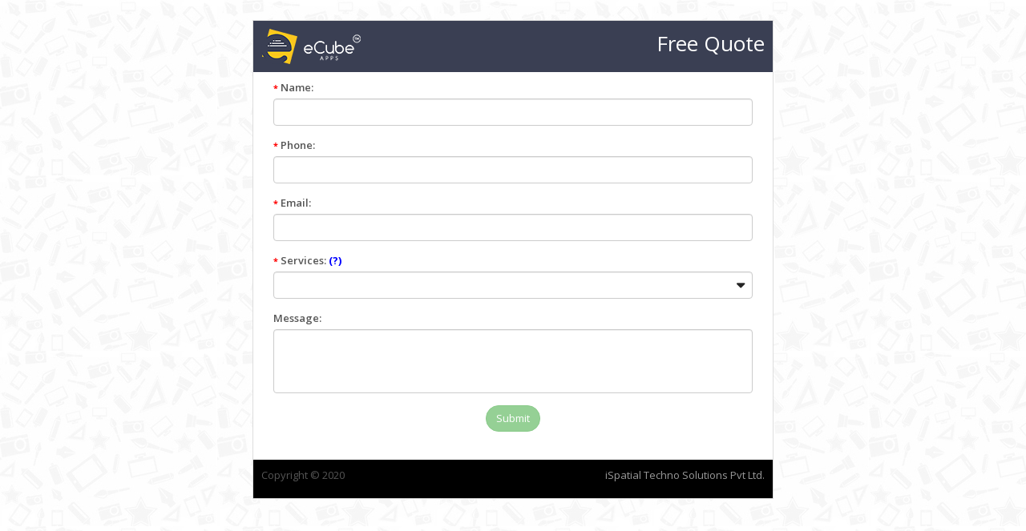

--- FILE ---
content_type: text/html; charset=utf-8
request_url: https://ecubeseo.ecubeapps.com/SwiftForms/CreatePublic/TTcAAA
body_size: 26845
content:
<!DOCTYPE html>
<html>
<head>
    <meta charset="utf-8" />
    <meta name="viewport" content="width=device-width, initial-scale=1.0">
    <meta http-equiv="Content-Type" content="text/html;charset=UTF-8">
    <meta property="og:title" content="eCube Form Builder" />
    <meta property="og:type" content="website" />
    <meta property="og:url" content="https://ecubeapps.com" />
    <meta property="og:image" content="/images/logo.png" />
    <meta property="og:description" content="Online form builder" />
    <meta name="keywords" content="online form, web forms, form builder, formonline, free form, form builder, jot form, online form builder, form creator, form maker, form generator, jetform, jotform login, free form builder, Free online form builder, online form builder, form builder online , online form creation, form creation online, online form makers, form makers online, build online forms, create online forms , best online form builder , Top online form builder, Top online form builder websites, worlds best online form builder s, worlds top online form builder s, top ten online form builders, Forms, online forms, forms online, free online forms, free forms, form builders , form share, online surveys, surveys online, free online survey, conduct surveys, Data collection, online data collection, free online data collection, start data collection, data collection websites, top 10 data collection websites, best data collection websites, web based data collection, Reports, online reports, free online reports,  report generation software's,  online report generator, reports on large data, repots builders, online report makers, opinion poll online, conduct opinion poll, conduct opinion poll, start a opinion poll, free online opinion poll websites, best opinion poll websites, top opinion poll websites, forms, form builder,Survey, Exams, Online Data, Analysis, Business Success, Opinion, Event Management, Data Collection, Field Survey, Online Forms, Reports" />
    <title>Free Quote  </title>
    <link rel="stylesheet" href="//fonts.googleapis.com/css?family=Open+Sans:400,700,600,800" />
    <link href="/ContentOptimized/bootstrap/3.0.0/bootstrap.min.css" rel="stylesheet" />
    <link href="/ContentOptimized/swiftforms_layoutstyles.css" rel="stylesheet" />
    <link href="/bundles/SwiftFormsPublicCSS?v=0cdElpF67szXI_hk9Lb2-x5lSDna3NLUgF6QDVVPzZ01" rel="stylesheet"/>

    <link href="/Scripts/SwiftForms/Custom/RichTextControl/css/editor.css" rel="stylesheet" />
    
    <style>
        .input-field label {
            position: relative !important;
        }

        .dropdown-menu .btn-danger {
            margin-left: 7px !important;
        }
        .success_model .btn-default {
            margin-right:144px !important;
        }
    </style>

    
</head>
<body class="entries forms_dashboard_page Bodyclass">
    <section id="admin" class="admin_entries">
        
  

<input id="hdloginid" name="hdloginid" type="hidden" value="0" />

<div id="divProcessing" class="loader_pre_a">
    <p class="loader_pre_b">
        <img src="/Images/pre.gif" />
    </p>
</div>
    <div ng-app="swiftApp" id="swiftcontentRoot">

        <div ng-init="model.shareid=0">
            <input ng-model="model.shareid" name="shareid" id="hdpublicshareid"
                   type='hidden' value=0 />
        </div>
        <div id="divValidation" style="display:none; margin-top:10px;">
            <pre class="alertPadding alert-danger fade in" id="spnValidationMessages"></pre>
        </div>
        <div class="container rootcontainer hide" ng-hide="showForm" id="divthanyoumessage">
            <div class="row">
                <div class="col-lg-offset-3 col-lg-7 col-md-offset-3 col-md-7 col-sm-offset-2 col-sm-10 col-xs-offset-2 col-xs-12">
                    <div class="row contentarea">
                        <div class="col-sm-push-3 col-sm-12 fr_header" style="height: 200px;position: relative;left: 102px;top: 50px;">
                            <div class="row ">
                                <div class="col-md-12" style="background-color: #2ed784">
                                    <div>
                                        <h3 class="nomargin logo">
                                            <img width="80" height="80" src="/Images/popupimages/success.png" />
                                        </h3>

                                    </div>
                                    <div class="clearfix"></div>
                                </div>
                            <div class="col-sm-12 text-center ">
                                <h4 id="divCustomMessage"> Thank you for filling the form.</h4>
                            </div>
                        </div>
                        </div>
                    </div>
                </div>
            </div>
        </div>
        <div class="container rootcontainer hide" ng-hide="showForm" id="diventrieslimitmessage">
            <div class="col-sm-12">
                <div class="col-sm-3">
                </div>
                <div class="col-sm-6 fr_header">
                    <div class="row">
                            <div class="col-md-12" style="background-color: #f5ca62">
                                <div>
                                    <h3 class="nomargin logo">
                                        <img width="121" height="46" src="/Images/ecubelogo.png" />
                                    </h3>
                                </div>
                                <div class="clearfix"></div>
                            </div>
                        <div class="col-sm-12 text-center">
                            <h4>Entries limit is exceeded! Please contact your administrator.</h4>
                            <h4>"Sorry! User can't post a new entry"</h4>
                        </div>
                    </div>
                </div>
            </div>
        </div>
        <div class="container rootcontainer hide" ng-hide="showForm" id="diventriesspacemessage">
            <div class="col-sm-12">
                <div class="col-sm-3">
                </div>
                <div class="col-sm-6 fr_header">
                    <div class="row">
                            <div class="col-md-12" style="background-color: #f5ca62">
                                <div>
                                    <h3 class="nomargin logo">
                                        <img width="121" height="46" src="/Images/ecubelogo.png" />
                                    </h3>
                                </div>
                                <div class="clearfix"></div>
                            </div>
                        <div class="col-sm-12 text-center">
                            <h4>Space limit is exceeded! Please contact your administrator.</h4>
                            <h4>"Sorry! User can't post a new entry"</h4>
                        </div>
                    </div>
                </div>
            </div>
        </div>
        <div class="container rootcontainer hide" ng-hide="showForm" id="diventriesexpiremessage">
            <div class="col-sm-12">
                <div class="col-sm-3">
                </div>
                <div class="col-sm-6 fr_header">
                    <div class="row">
                            <div class="col-md-12" style="background-color: #f5ca62">
                                <div>
                                    <h3 class="nomargin logo">
                                        <img width="121" height="46" src="/Images/ecubelogo.png" />
                                    </h3>
                                </div>
                                <div class="clearfix"></div>
                            </div>
                        <div class="col-sm-12 text-center">
                            <h4>Plan is expired! Please contact your administrator.</h4>
                            <h4>"Sorry! User can't post a new entry"</h4>
                        </div>
                    </div>
                </div>
            </div>
        </div>

        <div id="swiftformsControlsRoot">
<input type="hidden" name="_ecubetemplateversion" id="_ecubetemplateversion" value="1.3">
<link href='' rel='stylesheet' type='text/css' title='mystyle'/>

<div class="ecubeFormLayout">


 <div class="ecubeForm">
  <div class="languagesection">
        <div class="col-xs-12 col-sm-6 col-md-6 col-sm-offset-6 col-md-offset-6 nopadding"  style="margin-bottom:15px;">
				    <h6><LANGUAGE_LINKS_PUBLIC> </h6>
        </div>
    </div>
	<div class="clearfix"></div>
    <div class="formSection">
	  <div class="formheaderSection">
            <div class="headerGroup">
                <div class="formlogoSection">
					<img src="/Images/ecubelogo.png" id="imgFormHeaderLogo" class="logoimage" style="height:40px;object-contain:fit;" />
					
                </div>
                <div class="formtitleSection">
                    <span class="formtitle">
                       Free Quote
                    </span>
                    <div class="formSubtitle">
                       
                    </div>
                </div>

                <div class="clearfix"></div>
            </div>			
        </div>
		<div class="formbodySection form formbody">
		    <div class="frm14157 FormLevelTopLabel">
			<div class="clearfix"></div>
			<form name="eCubeForm" id="createForm" novalidate="novalidate" ng-controller="SwiftDataController" ng-submit="save(eCubeForm) "ng-init="init()">
		              <div class='row' >                       
                                    <div class="column col-sm-12">                                      
                                            
                                        <div class="col-sm-12 "  ng-hide="hideF1">                                            
                                                
                                                
                                                <div class="form-group "   id="ctrlgroupF1">
                                                  <label class="control-label eclabel" for="ctrlF1" id="lblctrlF1" >
                                        <span class="errorMessage hide">*</span>
                                         Name:
                                        
                                    </label> 
                                                  <div class="controlblock">                              
                                                <input  ng-model="model.F1" name="F1" id="F1"
                                                type='text'  maxlength="50"  ng-required="true"   ng-change="fieldOnChange('F1')" class="form-control ectextbox wizardValidation" /> 
                                                    <span>                                                   
                                                       <span class="errorMessage hide" ng-show="(eCubeForm.F1.$dirty || invalidSubmitAttempt) && eCubeForm.F1.$error.required">this field is required.Please Enter Value</span>                                                                    
                                                                 
                                                    </span> 
                                                  </div>                                        
                                                </div>
                                                                                            
                                       </div>
                                            
                                      <div class="clearfix"></div>                                  
                                    </div> </div>
                                     <div class='row' >                       
                                    <div class="column col-sm-12">                                      
                                            
                                        <div class="col-sm-12 "  ng-hide="hideF2">                                            
                                                
                                                
                                                <div class="form-group "    id="ctrlgroupF2">
                                                 <label class="control-label eclabel" for="ctrlF2" id="lblctrlF2" >
                                        <span class="errorMessage hide">*</span>
                                         Phone:
                                        
                                    </label>  
                                                <div class="controlblock">                                               
                                                    <input   ng-model="model.F2" name="F2" id="F2"
                                                   type='text'  ng-maxlength="20" maxlength="20" ng-required="true" ng-pattern="PHONE_REGEXP"  ng-change="fieldOnChange('F2')" class="form-control ectextbox wizardValidation" />                                               
                                               </div>
                                                <span>
                                                  <span class="errorMessage hide" ng-show="(eCubeForm.F2.$dirty || invalidSubmitAttempt) && eCubeForm.F2.$error.required">this field is required.Please Enter Value</span>                                                                    
                                                                <span class="errorMessage hide" ng-show="eCubeForm.F2.$error.pattern">Invalid phone number.</span>
                                            <span class="errorMessage hide" ng-show="eCubeForm.F2.$error.maxlength">The value must be less than or equal to 20</span>
                                            
                                                </span>
                                             </div>
                                                                                            
                                       </div>
                                            
                                      <div class="clearfix"></div>                                  
                                    </div> </div>
                                     <div class='row' >                       
                                    <div class="column col-sm-12">                                      
                                            
                                        <div class="col-sm-12 "  ng-hide="hideF3">                                            
                                                
                                                
                                                <div class="form-group "    id="ctrlgroupF3">
                                                 <label class="control-label eclabel" for="ctrlF3" id="lblctrlF3" >
                                        <span class="errorMessage hide">*</span>
                                         Email:
                                        
                                    </label> 
                                               <div class="controlblock">                                                
                                                    <input   ng-model="model.F3" name="F3" id="F3"
                                                    type='email'  ng-maxlength="255" ng-required="true" ng-pattern="EMAIL_REGEXP"  ng-change="fieldOnChange('F3')" class="form-control ectextbox wizardValidation"/> 
                                                   <span>
                                                    <span class="errorMessage hide" ng-show="(eCubeForm.F3.$dirty || invalidSubmitAttempt) && eCubeForm.F3.$error.required">
                                                                                                 this field is required.Please Enter Value</span>                                                                    
                                                                <span class="errorMessage hide" ng-show="eCubeForm.F3.$error.pattern">Please Enter the Valid Email Address</span>                                                                    
                                                                
                                                   </span>                                              
                                                </div>
                                              </div>
                                                                                            
                                       </div>
                                            
                                      <div class="clearfix"></div>                                  
                                    </div> </div>
                                     <div class='row' >                       
                                    <div class="column col-sm-12">                                      
                                            
                                        <div class="col-sm-12 "  ng-hide="hideF4">                                            
                                                
                                                <div class="form-group"  id="ctrlgroupF4">
                                            <label class="control-label eclabel" for="ctrlF4" id="lblctrlF4" >
                                        <span class="errorMessage hide">*</span>
                                         Services:
                                        <strong class="qtip2" title='Please select a value'> (?) </strong>
                                    </label>
                                            <div class="controlblock">
                                            <span class="select">
                                                <select  name="F4" id="F4" ng-model="model.F4.objectid" class="form-control ecdropdown wizardValidation"  ng-required="true"  ng-change="fieldOnChange('F4')" >
                                                 <option value='' optionText=''></option>
<option value='1' ng-value='1' optionText='Web Design'>Web Design</option><option value='2' ng-value='2' optionText='SEO'>SEO</option><option value='3' ng-value='3' optionText='Digital Marketing'>Digital Marketing</option>   
                                                </select>
                                            </span>
                                              <span>
                                                 <span class="errorMessage hide" ng-show="(eCubeForm.F4.$dirty || invalidSubmitAttempt) && eCubeForm.F4.$error.required">this field is required.Please Enter Value</span>                                                                    
                                                                
                                              </span>    
                                            </div>
                                           </div>                                            
                                       </div>
                                            
                                      <div class="clearfix"></div>                                  
                                    </div> </div>
                                     <div class='row' >                       
                                    <div class="column col-sm-12">                                      
                                            
                                        <div class="col-sm-12 "  ng-hide="hideF5">                                            
                                                
                                                <div class="form-group "  id="ctrlgroupF5">  
                                                 <label class="control-label eclabel" for="ctrlF5" id="lblctrlF5" >
                                        
                                         Message:
                                        
                                    </label>  
                                                 <div class="controlblock">                                            
                                                     <textarea class="materialize-textarea form-control ectextArea wizardValidation" ng-model="model.F5" name="F5" id="F5"
                                                       type='text' maxlength="250"   ng-change="fieldOnChange('F5')" ></textarea>
                                                 </div>
                                                 <span>
                                                      <span class="errorMessage hide" ng-show="(eCubeForm.F5.$dirty || invalidSubmitAttempt) && eCubeForm.F5.$error.required">this field is required.Please Enter Value</span>                                                                    
                                                                
                                                 </span>
                                              </div>                                            
                                       </div>
                                            
                                      <div class="clearfix"></div>                                  
                                    </div> </div>
                                <div class="col-sm-12 field  text-center">
<div class="form-group pdfbuttons ecbuttonclass">
<button type="submit" class="btn btn-success entries_view_btn btn-sm ecbutton ecsubmit" ng-disabled="eCubeForm.$pristine">Submit</button>
</div>
</div>

		         <div ng-init="model.formid='14157'">
                                    <input ng-model="model.formid" name="formid"
                                           type='hidden' value="14157" />
                 </div>

                                  							
                
				<div ng-init='formlevelSettings={"showCaptcha":false,"fieldrules":null,"formrules":[],"pagerules":[],"formActiveSchedule":{"StartDate":null,"EndDate":null,"ScheduleEnabled":false,"timeDifference":null,"timeZoneId":null},"confirmationEmail":{"IsConfirmationEmail":false,"sendTo":"","replyTo":"","message":"Form entry submitted successfully.","companyName":"","IsIncludeEntityData":false,"BCC":"","CC":""},"logoSettings":{"logo":null,"width":100,"height":100,"logorequired":true,"logoName":"ecubeform.png"},"LabelPlacement":1,"confirmationOption":1,"confirmationValue":"Thank you for filling this form.","IsOneEntryforIP":false,"warningMsg":"This form is currently unavailable!","NoOfSubmissions":0,"enableEntryLimit":false,"submissionType":1,"RuleEnable":true,"NotifyOwner":false}'>
                              <input ng-model="formlevelSettings" name="formlevelSettings"
                                           type='hidden' value='{"showCaptcha":false,"fieldrules":null,"formrules":[],"pagerules":[],"formActiveSchedule":{"StartDate":null,"EndDate":null,"ScheduleEnabled":false,"timeDifference":null,"timeZoneId":null},"confirmationEmail":{"IsConfirmationEmail":false,"sendTo":"","replyTo":"","message":"Form entry submitted successfully.","companyName":"","IsIncludeEntityData":false,"BCC":"","CC":""},"logoSettings":{"logo":null,"width":100,"height":100,"logorequired":true,"logoName":"ecubeform.png"},"LabelPlacement":1,"confirmationOption":1,"confirmationValue":"Thank you for filling this form.","IsOneEntryforIP":false,"warningMsg":"This form is currently unavailable!","NoOfSubmissions":0,"enableEntryLimit":false,"submissionType":1,"RuleEnable":true,"NotifyOwner":false}' />
                                  							
                </div>


				<div ng-init='paymentSettings=null'>
                              <input ng-model="paymentSettings" name="paymentSettings"
                                           type='hidden' value='null' />
                                  							
                </div>


			</form>
			</div>
			<div class="clearfix"></div>
			</div>
			 <div class="formFooterSection">
		   <div class="footerGroup" style="padding:10px;">
		   <p>Copyright &copy 2020  <a href="http://ispatialtec.com/" class="footerLink">iSpatial Techno Solutions Pvt Ltd.</a></p>
		   </div>		   
          </div>
          </div>
		 
		   <div class="clearfix"></div>
    </div>
    <div class="clearfix"></div>
</div>
        </div>


    </div>





    </section>
    <script type="text/javascript" src="https://maps.googleapis.com/maps/api/js?key=AIzaSyDBOwmYrSMagIWvzYVylQBF45mv4_JcVFg"></script>
    <script src="/web/static/js/jquery.min.js"></script>
    <script src="/Scripts/angular.min.js"></script>
    <script src="/Scripts/bootstrap.min.js"></script>

    <script src="/bundles/SwiftFormsPublicJS?v=HqJW-qh9HxKyytsKQolBKfWl77deN2Gknkwlit8oieQ1"></script>

    <script src="/bundles/wysiwyg?v=AQnII86_FxnAVN_aZEPKRxz4SbYCjnD9BnQA5G297po1"></script>
  

    
    <script src="/bundles/SwiftForms_Createjs?v=hVQkpO9NB1wMOS4H95uXrSccL7lj4UcG1JVvbYi0fjw1"></script>

   
<script language="javascript" src="/SwiftForms/formCustomScript/14157?3"></script>
    <script>

        $(document).ready(function () {
            $("#divProcessing").show();
            sendPostMessage();
        });

        function ChnageLanguagePublic(selectLanguage) {
           
            var idx = selectLanguage.selectedIndex;
            var Formid = selectLanguage.options[idx].value;
            var Language = selectLanguage.options[idx].text;
            window.location.href = window.location = "/SwiftForms/CreatePublic?id=" + Formid + "&language=" + Language;
        }
        window.onresize = function () {
            sendPostMessage();
        };
        var height;
        function sendPostMessage() {

            if (height !== document.getElementById('swiftcontentRoot').offsetHeight) {
                height = document.getElementById('swiftcontentRoot').offsetHeight;
                window.parent.postMessage({
                    frameHeight: height
                }, '*');
            }
        }

    </script>

    


    
    
	<style>
    #swiftcontentRoot .contentarea{
    margin-bottom:65px;
    }
    </style>
 
</body>
</html>


--- FILE ---
content_type: text/html; charset=utf-8
request_url: https://ecubeapps.com/Account/Login?ReturnUrl=%2FFormsAdmin%2FgetEcubeField
body_size: 23127
content:

  

<!DOCTYPE html>
<html lang="en">
<head>
    <meta charset="utf-8">
    <meta http-equiv="X-UA-Compatible" content="IE=edge">
    <meta name="viewport" content="width=device-width, initial-scale=1">
    <title>Login Page - eCube Apps</title>
    <link rel="shortcut icon" type="image/png" href="/web/images/favicon.png" />
    <link rel="shortcut icon" type="image/png" href="/web/images/favicon.ico" />
    
    <link href="/web/css/bootstrap.min.css" rel="stylesheet" />
    <link href="/web/style.css?3" rel="stylesheet" />
    <link href="/web/css/all.min.css" rel="stylesheet" />
    <link href="/web/css/jquery-ui-1.12.1.css" rel="stylesheet" />
    <link href="/web/css/animate.min.css" rel="stylesheet">
    <link rel="stylesheet" href="/web/static/font-awesome/css/font-awesome.css">
    <link href="https://fonts.googleapis.com/css?family=Open+Sans:300,300i,400,400i,600,600i,700,700i,800,800i" rel="stylesheet">
    <style>
        html {
            background: #FFF;
        }

        ul {
            list-style-type: none;
        }
    </style>

    <!--google analytics code Start-->
    <script src="/Scripts/GoogleAnalyticsScript.js"></script>
   
    <!--google analytics code End-->
    <link href="/ContentV4/RegisterLogin/Style.css?3" rel="stylesheet" />

    <script src="/Scripts/SwiftForms/Custom/Message.js?3"></script>
    <style type="text/css">
        .disabled_signup {
            display: none;
        }

        [ng\:cloak], [ng-cloak], [data-ng-cloak], [x-ng-cloak], .ng-cloak, .x-ng-cloak {
            display: none !important;
        }

        .modal-dialog.login-terms-popup {
            width: 1170px;
            height: calc(100% - 10%);
        }

        .login-terms-popup .dashboard_popup {
            border-radius: 0 !important;
            height: calc(100vh - 55px);
            width: 950px;
            margin: 0 auto;
        }

        .login-terms-popup.modal-dialog {
            max-width: inherit;
        }

        .login-terms-popup .dashboard_popup {
            border-radius: 0 !important;
        }

            .login-terms-popup .dashboard_popup > .modal-body {
                padding: 0;
            }

        #iframeLogin {
            height: calc(100%) !important;
            padding-bottom: 100px;
        }
        .pvcyPlcyftrBtns {
            padding: 15px 0;
            border-top: 5px solid #393d4d;
            position: absolute;
            bottom: 0;
            width: 100%;
        }

            .pvcyPlcyftrBtns .message {
                color: red;
                font-weight: bold;
                position: absolute;
                bottom: 100%;
                left: 0px;
                right: 0px;
                padding: 2px;
                background: rgb(255, 255, 255);
                margin-bottom: 5px;
            }

            .pvcyPlcyftrBtns > button {
                width: calc(50% - 16%);
                float: left;
                margin: 0 8%;
                padding: 10px;
                font-size: 20px;
                background: transparent;
                color: #000;
                text-transform: uppercase;
                border-radius: 0;
            }
        @media screen and (max-width: 900px) {
            .modal-dialog.login-terms-popup {
                width: 100%;
            }
        }

        .loader_pre_a {
            margin: 0px;
            padding: 0px;
            position: fixed;
            right: 0px;
            top: 0px;
            width: 100%;
            height: 100%;
            background-color: rgb(0, 0, 0);
            z-index: 30001;
            opacity: 0.9;
        }

        .loader_pre_b {
            position: absolute;
            color: White;
            top: 40%;
            left: 40%;
        }

        @media screen and (max-width: 1024px) {
            li.price {
                display: none;
            }
        }


        @media screen and (min-width:768px) {
            .navbar-light .navbar-nav .nav-link {
                color: #FFF;
            }
        }

        .navbar-light .navbar-nav li.active > a,
        .navbar-light .navbar-nav li:hover > a {
            color: #f9be03 !important;
        }

        header nav ul li.activeLine > span,
        header nav ul li.activeLine > span:before {
            background: #FFF !important;
        }

        .sign-in-up-sec {
            margin-top: 30px;
        }

        .hide {
            display: none;
        }

        .login_signup label {
            margin: 0 auto;
        }

        .form.sign-up > p:nth-child(1) {
            margin-bottom: 10px;
        }

        .ng-pristine .social_icons {
            margin: 0;
        }

        .fa-facebook:before {
            font-family: 'FontAwesome';
        }

        .navbar-nav #aboutDropdown:focus {
            background: none !important;
        }

        .checkbox a {
            color: #337ab7 !important;
        }

        body#sign-up {
            position: relative;
            background: #DDD;
            background-image: url(./../web/images/bannerPattern.png);
            background-position: 0px 0px;
            background-repeat: repeat-x;
            animation: animatedBackground 40s linear infinite;
            -ms-animation: animatedBackground 40s linear infinite;
            -moz-animation: animatedBackground 40s linear infinite;
            -webkit-animation: animatedBackground 40s linear infinite;
        }

            body#sign-up::before {
                content: '';
                position: absolute;
                top: 0;
                left: 0;
                width: 100%;
                height: 100vh;
                opacity: .7;
                background: url('../../web/images/login_banner.jpg');
                background-attachment: fixed;
                background-position: 100%;
            }

        .login_signup {
            border: 1px solid #CCC;
            box-shadow: 0 0 20px rgba(0,0,0,.2);
        }

        nav {
            position: relative;
        }

            nav:before {
                width: 300px;
                height: 300px;
                content: '';
                display: inline-block;
                background: #3a3f53;
                border-radius: 50%;
                z-index: 0;
                position: absolute;
                left: -50px;
                top: -200px;
            }

        .navbar-light .navbar-nav .nav-link {
            color: #333;
        }

        @media screen and (max-width:767px) {
            .navbar-light .navbar-nav .nav-link {
                color: #333;
            }
        }
    </style>


</head>

<body id="sign-up" ng-app="RegisterLoginApp" ng-cloak>
    <div class="banner-2"></div>
    <div id="divProcessing" class="loader_pre_a">
        <p class="loader_pre_b">
            <img src="/Images/pre.gif" />
        </p>
    </div>
    <header class="new_header">

        <nav class="navbar navbar-expand-lg navbar-light bg-light- pr-0">
            <a class="navbar-brand" href="/"><img class="whiteLogo" alt="ecube apps" src="/web/images/logo.png"><img alt="ecube apps" class="blackLogo" src="/web/images/logo-b.png"></a>
            <button class="navbar-toggler collapsed" type="button" data-toggle="collapse" data-target="#navbarNavDropdown" aria-controls="navbarNavDropdown" aria-expanded="false" aria-label="Toggle navigation"> <span class="navbar-toggler-icon"></span> </button>
            <div class="collapse navbar-collapse" id="navbarNavDropdown">
                <ul class="navbar-nav ml-auto">
                    <li class="nav-item"> <a class="nav-link" href="../">Home <span class="sr-only">(current)</span></a> </li>
                    <li class="nav-item"><a class="nav-link" href="../web/aboutus.html">About</a> </li>
                    <li class="nav-item three"><a class="nav-link" href="../web/features.html">Features</a> </li>
                    <li class="nav-item"> <a class="nav-link" href="/Templates/Category">Templates</a> </li>
                    <li class="nav-item"> <a class="nav-link" href="/Themes/LoadCategorywiseThemeslist">Themes</a> </li>
                    <li class="nav-item"> <a class="nav-link" href="../web/pricing.html">Pricing</a> </li>
                    <li class="nav-item"> <a class="nav-link" href="http://blog.ecubeapps.com">Blog</a> </li>
                    <li id="Login" class="nav-item"> <a class="nav-link" href="/Account/login">Login <i class="fas fa-sign-in-alt"></i></a> </li>
                    <li id="Register" class="nav-item"> <a class="nav-link" href="/Account/Register">Register <i class="fas fa-user-plus"></i></a> </li>
                    <li class="activeLine"><span class="activeLineSub"></span></li>
                </ul>
            </div>
        </nav>
    </header>
    <section id="login" class="sign-in-up-sec" ng-controller="RegisterLoginController">

        <div class="cont login_signup">
            <div class="row">
                <span style="color:red;margin-top:15px; padding-left:50px;" class="col-sm-8 col-xs-12 text-center pagetopmar" id="validationmessage"></span>
                <div class="form sign-in active">
                    <ng-form name="LoginForm" novalidate="true" class="Login_Form">
                        <h1 class="login-heading">Login Page</h1>
                        <label>
                            <span>Email</span>
                            <input type="email" name="UserName" id="txtuserid" required ng-model="LoginData.UserName" />
                            <span class="errorMessage" ng-show="(LoginForm.UserName.$dirty || invalidSubmitAttempts) && LoginForm.UserName.$error.required">This field is required</span>
                            <span class="errorMessage" ng-show="LoginForm.UserName.$error.email">Please enter a valid email address.</span>
                        </label>
                        <label>
                            <span>Password</span>
                            <input type="password" name="password" id="txtpassword" required ng-model="LoginData.Password" ng-minlength="6" />
                            <span class="errorMessage" ng-show="(LoginForm.password.$dirty || invalidSubmitAttempts) && LoginForm.password.$error.required">This field is required</span>
                            <span class="errorMessage" ng-show="(LoginForm.password.$dirty || invalidSubmitAttempts) && LoginForm.password.$error.minlength">This field requires minimum 6 characters</span>
                        </label>

                        <div id="domainnames" class="form-group">
                        </div>
                    </ng-form>
                    <button id="loginbtn" type="submit" class="submit loginbtn" ng-click="ValidateUser(LoginForm)"  ng-disabled="isDisable">Sign In</button>
                    <div class="checkbox_align">
                        <div class="checkbox">
                            <input type="checkbox" id="rememberme" name="RememberMe" ng-model="LoginData.RememberMe" /><span for="rememberme">Remember Me?</span>
                        </div>
                    </div>
                    <p class="forgot-pass">
                        <a href="/Account/ForgetPassword">Forgot password?</a> &nbsp;&nbsp;
                        <a href="/Account/ResendConfirmationLink">Resend confirmation link?</a>
                    </p>

                    <p class="login-with" style="margin-bottom: 5px;">Sign Up with</p>
                    <form action="/Account/ExternalLogin?ReturnUrl=%2FFormsAdmin%2FgetEcubeField" method="post">        <ul class="social_icons">
                    <li><button type="submit" class="btn btn-default" id="Microsoft" name="provider" value="Microsoft" title="Log in using your Microsoft account"><i class="fa fa-windows" aria-hidden="true"></i> Microsoft</button></li>
                    <li><button type="submit" class="btn btn-default" id="Google" name="provider" value="Google" title="Log in using your Google account"><i class="fa fa-google" aria-hidden="true"></i> Google</button></li>
                    <li><button type="submit" class="btn btn-default" id="Facebook" name="provider" value="Facebook" title="Log in using your Facebook account"><i class="fa fa-facebook" aria-hidden="true"></i> Facebook</button></li>
        </ul>
</form>

                    <div class="img__btn- signup-btns-mobile">
                        <a href="/Account/register">Sign Up</a>
                    </div>
                </div>
                <div id="doaminnamesarea" class="row col-sm-9">
                    <div class=""></div>
                    <div id="Styleclass" class=" " style="margin: 0 auto;">

                        <div class=" nopadding text-center">
                            <span id="selectdomain" class="text-success admin_text text-center"></span>
                            <div id="appenddomainnames" class="button-wrapper append-butmarleft">

                                <button class="submit" ng-click="Login()">Sign In</button>

                            </div>
                        </div>
                    </div>
                </div>
                <div class="sub-cont">
                    <div class="img">
                        <div class="img__text m--up">
                            <h2>New to eCubeApps?</h2>
                            <p>Click below Sign up button!</p>
                        </div>
                        <div class="img__text m--in">
                            <h2>One of us?</h2>
                            <p>If you already own an account in eCubeApps, just sign in.</p>
                        </div>
                        <div class="img__btn" id="imgsingup">
                            <span class="m--up">Sign Up</span>
                            <span class="m--in">Sign In</span>
                        </div>
                    </div>

                    <div class="form sign-up Register_Form">
                        <p style="text-align:center">
                            <label style="color:red">
                                {{errormessage}}
                            </label>
                        </p>
                        <ng-form name="RegisterForm" novalidate="true">
                            <h1>Register here</h1>

                            <label>
                                <span>Email</span>
                                <input type="email" name="UserName" id="UserName" ng-model="RegisterData.UserName" required class="emailid" ng-maxlength="100" />
                                <span class="errorMessage" ng-show="(RegisterForm.UserName.$dirty || invalidSubmitAttempt) && RegisterForm.UserName.$error.required">This field is required</span>
                                <span class="errorMessage" ng-show="RegisterForm.UserName.$error.email">Please enter a valid email address.</span>
                                <span class="errorMessage" ng-show="(RegisterForm.UserName.$dirty || invalidSubmitAttempt) && RegisterForm.UserName.$error.maxlength">This field allows maximum 100 characters</span>
                            </label>
                            <label>
                                <span>Password</span>
                                <input type="password" name="Password" id="Password" ng-model="RegisterData.Password" required ng-maxlength="50" ng-minlength="6" />
                                <span class="errorMessage" ng-show="(RegisterForm.Password.$dirty || invalidSubmitAttempt) && RegisterForm.Password.$error.required">This field is required</span>
                                <span class="errorMessage" ng-show="(RegisterForm.Password.$dirty || invalidSubmitAttempt) && RegisterForm.Password.$error.minlength">This field requires minimum 6 characters</span>
                            </label>
                            <label>
                                <span>Confirm Password</span>
                                <input type="password" name="ConfirmPassword" id="ConfirmPassword" ng-model="RegisterData.ConfirmPassword" required ng-maxlength="50" ng-minlength="6" ng-match="RegisterData.Password" />
                                <span class="errorMessage" ng-show="(RegisterForm.ConfirmPassword.$dirty || invalidSubmitAttempt) && RegisterForm.ConfirmPassword.$error.required">This field is required</span>
                                <span class="errorMessage" ng-show="(RegisterForm.ConfirmPassword.$dirty || invalidSubmitAttempt) && RegisterForm.ConfirmPassword.$error.minlength">This field requires minimum 6 characters</span>
                                <span class="errorMessage" ng-show="RegisterData.ConfirmPassword != RegisterData.Password">Password and Confirm password must match!</span>
                            </label>
                            <label>
                                <span>Name</span>
                                <input type="text" name="FirstName" id="FirstName" ng-model="RegisterData.FirstName" required maxlength="25" />
                                <span class="errorMessage" ng-show="(RegisterForm.FirstName.$dirty || invalidSubmitAttempt) && RegisterForm.FirstName.$error.required">This field is required</span>
                            </label>
                            <label>
                                <span>Unique Account name</span>
                                <input type="text" name="AccountName" id="AccountName" ng-model="RegisterData.AccountName" required maxlength="25" class="accountName" />
                                <span class="errorMessage" ng-show="(RegisterForm.AccountName.$dirty || invalidSubmitAttempt) && RegisterForm.AccountName.$error.required">This field is required</span>
                                <input type="hidden" id="hidAccountNameCheck" value="false" />
                                <span id="accountnamemessage"></span>
                            </label>
                            <div class="account">
                                <p class="text text-danger hide" id="errmsgAccountName" style="text-align:center;">Sorry! Your account name is not available.</p>
                                <p style="text-align: center;padding: 5px;margin: 0;">
                                    <span class="label label-success">Url</span><span id="clientUrl" class="text text-info" style="padding-left:5px;">http://Username.ecubeapps.com</span>
                                </p>
                            </div>
                            <div class="checkbox_align">
                                <div class="checkbox " style="margin: 0;">
                                    <span class="cur">Do you agree with our</span>
                                    <a style="cursor:pointer;" onclick="window.open('/web/termsofuse.html', '_blank','location=yes,height=570,width=520,scrollbars=yes,status=yes');">terms & conditions.</a><br />
                                    <span class="errorMessage" style="padding-right:20px" ng-show="(RegisterForm.AcceptTermsOfUse.$dirty || invalidSubmitAttempt) && RegisterForm.AcceptTermsOfUse.$error.required">Please agree to Terms and Conditions</span>
                                    <input type="checkbox" name="AcceptTermsOfUse" id="AcceptTermsOfUse" ng-model="RegisterData.AcceptTermsOfUse" required />
                                    <span>
                                        I Agree
                                    </span>
                                </div>
                            </div>
                        </ng-form>
                        <button type="submit" class="submit" id="btnregister" ng-click="Register(RegisterForm)">Sign Up</button>
                        <p class="login-with" style="margin-bottom: 5px;">Sign Up with</p>
                        <form action="/Account/ExternalLogin?ReturnUrl=%2FFormsAdmin%2FgetEcubeField" method="post">        <ul class="social_icons">
                    <li><button type="submit" class="btn btn-default" id="Microsoft" name="provider" value="Microsoft" title="Log in using your Microsoft account"><i class="fa fa-windows" aria-hidden="true"></i> Microsoft</button></li>
                    <li><button type="submit" class="btn btn-default" id="Google" name="provider" value="Google" title="Log in using your Google account"><i class="fa fa-google" aria-hidden="true"></i> Google</button></li>
                    <li><button type="submit" class="btn btn-default" id="Facebook" name="provider" value="Facebook" title="Log in using your Facebook account"><i class="fa fa-facebook" aria-hidden="true"></i> Facebook</button></li>
        </ul>
</form>

                        <div class="img__btn- signup-btns-mobile">

                            <a href="/Account/login">Sign In</a>
                        </div>

                    </div>
                </div>
            </div>
        </div>

    </section>
    <script src="/web/js/jquery-3.3.1.min.js"></script>
    <script src="/web/js/bootstrap.min.js"></script>
    <script src="/Scripts/angular.min.js"></script>
    <script src="/Scripts/Account/RegisterLogin.js?3"></script>
    <script>
        var ViewBagDomainName = '';
        var HostUrlValue = 'ecubeapps.com';
        var viewtype = 'Login';
        var returnUrl = '/FormsAdmin/getEcubeField';
        var username = '';
        var password = '';
        $(document).ready(function () {

            if (viewtype == "Register") {
                document.querySelector('.cont').classList.toggle('s--signup');
            }
            if (viewtype == "Login") {
                document.querySelector('.cont').classList.toggle('');
            }
            if ($(window).width() < 1200) {
                if (viewtype == "Register") {
                    $('.login_signup .form.sign-in').toggleClass('active');
                    $('.login_signup .form.sign-up').toggleClass('active');
                }
                if (viewtype == "Login") {
                    $('.login_signup .form.sign-in').toggleClass('active');
                    $('.login_signup .form.sign-up').toggleClass('active');
                }
            }
        });
    </script>
    <script>
        $(document).ready(function () {
            var fullurl = window.location.href;
            if ((fullurl.search('Register')) != -1) {
                if ($('#Login').hasClass('active')) {
                    $('#Login').removeclass('active');
                }
                $('#Register').addClass('active');
            }
            else {
                $('#Login').addClass('active');
            }
        });
    </script>
</body>
</html> 

--- FILE ---
content_type: text/css
request_url: https://ecubeseo.ecubeapps.com/Scripts/SwiftForms/Custom/RichTextControl/css/editor.css
body_size: 5019
content:
wysiwyg-edit .tinyeditor {border:1px solid #bbb; padding:0 1px 1px; font:12px Verdana,Arial}
wysiwyg-edit .tinyeditor iframe {border:none; background: white; overflow-x:hidden}
wysiwyg-edit .tinyeditor .sizer { min-height: 200px; height: 200px; position: relative; }
wysiwyg-edit .tinyeditor .resizer { background: url(../images/resize.gif) 15px 15px no-repeat; float: right; height: 32px; width: 32px; cursor: ns-resize; }
wysiwyg-edit .tinyeditor .tinyeditor-header {height: auto; border-bottom:1px solid #bbb; background:url(../images/header-bg.gif) repeat; padding-top:1px;padding-bottom:10px;}
wysiwyg-edit .tinyeditor .tinyeditor-header select {float:left; /*margin-top:5px*/ }
wysiwyg-edit .tinyeditor .tinyeditor-header .tinyeditor-buttons-group .tinyeditor-font {/*margin-left:12px*/}
wysiwyg-edit .tinyeditor .tinyeditor-header .tinyeditor-buttons-group .tinyeditor-size {margin:0 3px}
wysiwyg-edit .tinyeditor .tinyeditor-header .tinyeditor-buttons-group .tinyeditor-style {margin-right:12px}
wysiwyg-edit .tinyeditor .tinyeditor-header .tinyeditor-buttons-group .tinyeditor-divider {float:left; width:1px; height:30px; background:#ccc}
wysiwyg-edit .tinyeditor .tinyeditor-header .tinyeditor-buttons-group .tinyeditor-control {
    float:left;
    width:34px;
    height:30px;
    cursor:pointer;
    background-image:url(../images/icons.png);
    background-position-x: 0px;
}
wysiwyg-edit .tinyeditor .tinyeditor-header .tinyeditor-buttons-group .tinyeditor-control:hover {
    background-color:#fff;
    background-position-x: 34px;
}
wysiwyg-edit .tinyeditor .tinyeditor-header .tinyeditor-buttons-group .tinyeditor-control.pressed {
    background-color:#D0CFCF;
}
wysiwyg-edit .tinyeditor .tinyeditor-header .tinyeditor-buttons-group {
    float: left;
    height:31px;
}
wysiwyg-edit .tinyeditor .tinyeditor-header .tinyeditor-buttons-group:after {
    clear: left;
}
wysiwyg-edit .tinyeditor .tinyeditor-footer {height:32px; border-top:1px solid #bbb; background:#f5f5f5; margin-top: 10px;}
wysiwyg-edit .tinyeditor .tinyeditor-footer .toggle {float:left; background:url(../images/icons.png) -34px 2px no-repeat; padding:9px 13px 0 31px; height:23px; border-right:1px solid #ccc; cursor:pointer; color:#666}
wysiwyg-edit .tinyeditor .tinyeditor-footer .toggle:hover {background-color:#fff}
wysiwyg-edit .tinyeditor .resize {float:right; height:32px; width:32px; background:url(../images/resize.gif) 15px 15px no-repeat; cursor:s-resize}
wysiwyg-edit .tinyeditor .tinyeditor-header .tinyeditor-buttons-group .tinyeditor-control .colors-grid { position: absolute; left: 0; top: 30px; background-color: white; width: 192px; border: black solid 2px; padding: 0; margin: 0; z-index: 100;}
wysiwyg-edit .tinyeditor .tinyeditor-header .tinyeditor-buttons-group .tinyeditor-control .colors-grid > li { list-style: none; border: white solid 2px; float: left; width: 20px; height: 20px; }
wysiwyg-edit .tinyeditor .tinyeditor-header .tinyeditor-buttons-group .tinyeditor-control .colors-grid > li:hover { opacity: 0.7; }
wysiwyg-edit .tinyeditor .tinyeditor-header .tinyeditor-buttons-group .tinyeditor-control .symbols-grid { position: absolute; left: 0; top: 30px; background-color: white; width: 384px; border: black solid 2px; padding: 0; margin: 0; z-index: 100;}
wysiwyg-edit .tinyeditor .tinyeditor-header .tinyeditor-buttons-group .tinyeditor-control .symbols-grid > li { list-style: none; border: rgb(231, 231, 231) solid 1px; float: left; width: 30px; height: 30px; text-align: center; font-size: 1.3em; }
wysiwyg-edit .tinyeditor .tinyeditor-header .tinyeditor-buttons-group .tinyeditor-control .symbols-grid > li:hover { opacity: 0.7; font-size: 1.7em; }
.tinyeditor-size {width: 98px;}
@media only screen and (max-width: 500px) {
    wysiwyg-edit .tinyeditor .tinyeditor-header .tinyeditor-buttons-group .tinyeditor-font {
	width: 80px;
    }
    wysiwyg-edit .tinyeditor .tinyeditor-header .tinyeditor-buttons-group .tinyeditor-size {
	width: 80px;
    }
    wysiwyg-edit .tinyeditor .tinyeditor-header .tinyeditor-buttons-group .tinyeditor-style {
	width: 80px;
    }
}
@media only screen and (max-width: 768px) {
    wysiwyg-edit .tinyeditor .tinyeditor-header .tinyeditor-buttons-group .tinyeditor-font {
	width: 80px;
    }
    wysiwyg-edit .tinyeditor .tinyeditor-header .tinyeditor-buttons-group .tinyeditor-size {
	width: 80px;
    }
    wysiwyg-edit .tinyeditor .tinyeditor-header .tinyeditor-buttons-group .tinyeditor-style {
	width: 80px;
    }
}
/*@media only screen and (max-device-width : 326px) and (orientation : portrait) {
    wysiwyg-edit .tinyeditor .tinyeditor-header .tinyeditor-buttons-group .tinyeditor-font {
	width: 50px;
    }
    wysiwyg-edit .tinyeditor .tinyeditor-header .tinyeditor-buttons-group .tinyeditor-size {
	width: 50px;
    }
    wysiwyg-edit .tinyeditor .tinyeditor-header .tinyeditor-buttons-group .tinyeditor-style {
	width: 50px;
    }

}
@media only screen and (max-device-width : 375px) and (orientation : portrait) {
     wysiwyg-edit .tinyeditor .tinyeditor-header .tinyeditor-buttons-group .tinyeditor-font {
	width: 50px;
    }
    wysiwyg-edit .tinyeditor .tinyeditor-header .tinyeditor-buttons-group .tinyeditor-size {
	width: 50px;
    }
    wysiwyg-edit .tinyeditor .tinyeditor-header .tinyeditor-buttons-group .tinyeditor-style {
	width: 50px;
    }

}*/

--- FILE ---
content_type: text/javascript; charset=utf-8
request_url: https://ecubeseo.ecubeapps.com/bundles/wysiwyg?v=AQnII86_FxnAVN_aZEPKRxz4SbYCjnD9BnQA5G297po1
body_size: 38351
content:
'use strict';
(function (angular) {

    angular.module('ngWYSIWYG', ['ngSanitize']);
    var editorTemplate = "<div class=\"tinyeditor\">" +
        "<div class=\"tinyeditor-header\" ng-hide=\"editMode\">" +
        "{toolbar}" + // <-- we gonna replace it with the configured toolbar
        "<div style=\"clear: both;\"></div>" +
        "</div>" +
        "<div class=\"sizer\" ce-resize>" +
        "<textarea data-placeholder-attr=\"\" style=\"-webkit-box-sizing: border-box; -moz-box-sizing: border-box; box-sizing: border-box; resize: none; width: 100%; height: 100%;\" ng-show=\"editMode\" ng-model=\"content\"></textarea>" +
        "<iframe style=\"-webkit-box-sizing: border-box; -moz-box-sizing: border-box; box-sizing: border-box; width: 100%; height: 100%;\" ng-hide=\"editMode\" wframe=\"{sanitize: config.sanitize}\" ng-model=\"content\"></iframe>" +
        "</div>" +
        "<div class=\"tinyeditor-footer\">" +
        "<div ng-switch=\"editMode\" ng-click=\"editMode = !editMode\" class=\"toggle\"><span ng-switch-when=\"true\">Editor</span><span ng-switch-default>source</span></div>" +
        "</div>" +
    "</div>";
  
    //debug sanitize
    angular.module('ngWYSIWYG').config(['$provide',
        //http://odetocode.com/blogs/scott/archive/2014/09/10/a-journey-with-trusted-html-in-angularjs.aspx
        function ($provide) {
            $provide.decorator("$sanitize", function ($delegate, $log) {
                return function (text, target) {
                    var result = $delegate(text, target);
                    //$log.info("$sanitize input: " + text);
                    //$log.info("$sanitize output: " + result);
                    return result;
                };
            });
        }
    ]);
    angular.module('ngWYSIWYG').directive('wframe', ['$compile', '$timeout', '$sanitize',
        function ($compile, $timeout, $sanitize) {
            //kudos http://stackoverflow.com/questions/13881834/bind-angular-cross-iframes-possible
            var linker = function (scope, $element, attrs, ctrl) {
                var $document = $element[0].contentDocument;
                $document.open(); //damn Firefox. kudos: http://stackoverflow.com/questions/15036514/why-can-i-not-set-innerhtml-of-an-iframe-body-in-firefox
                $document.write('<!DOCTYPE html><html><head></head><body contenteditable="true"></body></html>');
                $document.close();
                $document.designMode = 'On';
                var $body = angular.element($element[0].contentDocument.body);
                var $head = angular.element($element[0].contentDocument.head);
                $body.attr('contenteditable', 'true');

                /*
                $element.bind('load', function (event) {
                console.log('iframe loaded');
                $document.designMode = 'On';
                });
                */

                //model --> view
                ctrl.$render = function () {
                    //$body.html(ctrl.$viewValue || ''); //not friendly with jQuery. snap you jQuery
                 //   console.log(scope.config);
                    //sanitize the input only if defined through config
                    $body[0].innerHTML = ctrl.$viewValue ? ((scope.config && scope.config.sanitize) ? $sanitize(ctrl.$viewValue) : ctrl.$viewValue) : '';
                }

                scope.sync = function () {
                    scope.$evalAsync(function (scope) {
                        ctrl.$setViewValue($body.html());
                    });
                }


                var getSelectionBoundaryElement = function (win, isStart) {
                    var range, sel, container = null;
                    var doc = win.document;
                    if (doc.selection) {
                        // IE branch
                        range = doc.selection.createRange();
                        range.collapse(isStart);
                        return range.parentElement();
                    }
                    else if (doc.getSelection) {
                        //firefox
                        sel = doc.getSelection();
                        if (sel.rangeCount > 0) {
                            range = sel.getRangeAt(0);
                            //console.log(range);
                            container = range[isStart ? "startContainer" : "endContainer"];
                            if (container.nodeType === 3) {
                                container = container.parentNode;
                            }
                            //console.log(container);
                        }
                    }
                    else if (win.getSelection) {
                        // Other browsers
                        sel = win.getSelection();
                        if (sel.rangeCount > 0) {
                            range = sel.getRangeAt(0);
                            container = range[isStart ? "startContainer" : "endContainer"];

                            // Check if the container is a text node and return its parent if so
                            if (container.nodeType === 3) {
                                container = container.parentNode;
                            }
                        }
                    }
                    return container;
                }

                var debounce = null; //we will debounce the event in case of the rapid movement. Overall, we are intereseted in the last cursor/caret position
                //view --> model
                $body.bind('click keyup change paste', function () { //we removed 'blur' event
                    //lets debounce it
                    if (debounce) {
                        $timeout.cancel(debounce);
                    }
                    debounce = $timeout(function blurkeyup() {
                        ctrl.$setViewValue($body.html());
                        //check the caret position
                        //http://stackoverflow.com/questions/14546568/get-parent-element-of-caret-in-iframe-design-mode
                        var el = getSelectionBoundaryElement($element[0].contentWindow, true);
                        if (el) {
                            var computedStyle = $element[0].contentWindow.getComputedStyle(el);
                            var elementStyle = {
                                'bold': (computedStyle.getPropertyValue("font-weight") == 'bold' || parseInt(computedStyle.getPropertyValue("font-weight")) >= 700),
                                'italic': (computedStyle.getPropertyValue("font-style") == 'italic'),
                                'underline': (computedStyle.getPropertyValue("text-decoration") == 'underline'),
                                'strikethrough': (computedStyle.getPropertyValue("text-decoration") == 'line-through'),
                                'font': computedStyle.getPropertyValue("font-family"),
                                'size': parseInt(computedStyle.getPropertyValue("font-size")),
                                'color': computedStyle.getPropertyValue("color"),
                                'sub': (computedStyle.getPropertyValue("vertical-align") == 'sub'),
                                'super': (computedStyle.getPropertyValue("vertical-align") == 'super'),
                                'background': computedStyle.getPropertyValue("background-color"),
                                'alignment': computedStyle.getPropertyValue("text-align")
                            };
                            //dispatch upward the through the scope chain
                            scope.$emit('cursor-position', elementStyle);
                            //console.log( JSON.stringify(elementStyle) );
                        }
                    },
                    100/*ms*/, true /*invoke apply*/);
                });


                scope.range = null;
                scope.getSelection = function () {
                    if ($document.getSelection) {
                        var sel = $document.getSelection();
                        if (sel.getRangeAt && sel.rangeCount) {
                            scope.range = sel.getRangeAt(0);
                        }
                    }
                }
                scope.restoreSelection = function () {
                    if (scope.range && $document.getSelection) {
                        var sel = $document.getSelection();
                        sel.removeAllRanges();
                        sel.addRange(scope.range);
                    }
                }
                scope.Totalfontsizes = [{ key: 1, name: 'x-small' }, { key: 2, name: 'small' },
                    { key: 3, name: 'normal' }, { key: 4, name: 'large' },
                    { key: 5, name: 'x-large' }, { key: 6, name: 'xx-large' },
                    { key: 7, name: 'xxx-large' }, { key: 8, name: '5' }
                    , { key: 9, name: '6' }
                , { key: 10, name: '7' }
                , { key: 11, name: '8' }
                , { key: 12, name: '9' }
                , { key: 13, name: '10' }
                , { key: 14, name: '11' }
                , { key: 15, name: '12' }, { key: 16, name: '13' }, { key: 17, name: '14' }, { key: 18, name: '16' }, { key: 19, name: '18' }, { key: 20, name: '20' }
                , { key: 21, name: '22' }, { key: 22, name: '24' }, { key: 23, name: '26' }, { key: 24, name: '28' }, { key: 25, name: '36' }, { key: 26, name: '48' }
                , { key: 27, name: '72' }];
                scope.$on('execCommand', function (e, cmd) {
                    
                    console.log('execCommand: ');
                   
                   // console.log(cmd);
                    $element[0].contentDocument.body.focus();
                   // console.log();
                    //scope.getSelection();
                    var sel = $document.selection; //http://stackoverflow.com/questions/11329982/how-refocus-when-insert-image-in-contenteditable-divs-in-ie
                   
                    if (sel) {
                       
                        var textRange = sel.createRange();
                      
                        $document.execCommand(cmd.command, 0, cmd.arg);
                        textRange.collapse(false);
                        textRange.select();
                    }
                    else
                    {

                        $document.execCommand(cmd.command, 0, cmd.arg);
                        var fontElements = $document.getElementsByTagName("span");
                       
                        if (cmd.command == 'fontsize' && cmd.arg > 7)
                        {
                            for (var i = 0, len = fontElements.length; i < len; ++i) {

                                if (i == (fontElements.length-1))
                                {
                                     fontElements[0].style.fontSize = scope.Totalfontsizes[cmd.arg - 1].name+"px";
                                }

                            }
                                                  
                        }
                                             
                    }
                    //scope.restoreSelection();
                    $document.body.focus();
                    scope.sync();
                });

                scope.$on('$destroy', function () {
                    //clean after myself

                });

                //init
                try {
                    $document.execCommand("styleWithCSS", 0, 0); // <-- want the Old Schoold elements like <b> or <i>, comment this line. kudos to: http://stackoverflow.com/questions/3088993/webkit-stylewithcss-contenteditable-not-working
                    $document.execCommand('enableObjectResizing', 0, true);
                    $document.execCommand('contentReadOnly', 0, 'false');
                }
                catch (e) {
                    try {
                        $document.execCommand("useCSS", 0, 1);
                    }
                    catch (e) {
                    }
                }
            }
            return {
                link: linker,
                require: 'ngModel',
                scope: {
                    config: '=wframe'
                },
                replace: true,
                restrict: 'AE'
            }
        }
    ]);
    // kudos to http://codereview.stackexchange.com/questions/61847/draggable-resizeable-box
    angular.module("ngWYSIWYG").directive("ceResize", ['$document', function ($document) {
        return function ($scope, $element, $attr) {
            //Reference to the original
            var $mouseDown;

            // Function to manage resize up event
            var resizeUp = function ($event) {
                var margin = 50,
                lowest = $mouseDown.top + $mouseDown.height - margin,
                top = $event.pageY > lowest ? lowest : $event.pageY,
                height = $mouseDown.top - top + $mouseDown.height;

                $element.css({
                    top: top + "px",
                    height: height + "px"
                });
            };
            // Function to manage resize down event
            var resizeDown = function ($event) {
                var margin = 50,
                uppest = $element[0].offsetTop + margin,
                height = $event.pageY > uppest ? $event.pageY - $element[0].offsetTop : margin;

                $element.css({
                    height: height + "px"
                });
            };


            var createResizer = function createResizer(className, handlers) {
                //var newElement = angular.element('<span class="' + className + '"></span>');
                var newElement = angular.element('<span class=""></span>');
                $element.append(newElement);
                newElement.on("mousedown", function ($event) {

                    $document.on("mousemove", mousemove);
                    $document.on("mouseup", mouseup);

                    //Keep the original event around for up / left resizing
                    $mouseDown = $event;
                    $mouseDown.top = $element[0].offsetTop;
                    $mouseDown.left = $element[0].offsetLeft
                    $mouseDown.width = $element[0].offsetWidth;
                    $mouseDown.height = $element[0].offsetHeight;

                    function mousemove($event) {
                        $event.preventDefault();
                        for (var i = 0 ; i < handlers.length ; i++) {
                            handlers[i]($event);
                        }
                    }

                    function mouseup() {
                        $document.off("mousemove", mousemove);
                        $document.off("mouseup", mouseup);
                    }
                });
            }

            createResizer('resizer', [resizeDown, resizeDown]);
        };
    }]);
    angular.module('ngWYSIWYG').directive('colorsGrid', ['$compile', '$document',
        function ($compile, $document) {
            var linker = function (scope, element, attrs, ctrl) {
                //click away
                $document.on("click", function () {
                    scope.$apply(function () {
                        scope.show = false;
                    });
                });
                element.parent().bind('click', function (e) {
                    e.stopPropagation();
                });
                scope.colors = ['#000000', '#993300', '#333300', '#003300', '#003366', '#000080', '#333399', '#333333', '#800000', '#FF6600', '#808000', '#008000', '#008080', '#0000FF', '#666699', '#808080', '#FF0000', '#FF9900', '#99CC00', '#339966', '#33CCCC', '#3366FF', '#800080', '#999999', '#FF00FF', '#FFCC00', '#FFFF00', '#00FF00', '#00FFFF', '#00CCFF', '#993366', '#C0C0C0', '#FF99CC', '#FFCC99', '#FFFF99', '#CCFFCC', '#CCFFFF', '#99CCFF', '#CC99FF', '#FFFFFF'];
                scope.pick = function (color) {
                    scope.onPick({ color: color });
                }
                element.ready(function () {
                    //real deal for IE
                    function makeUnselectable(node) {
                        if (node.nodeType == 1) {
                            node.setAttribute("unselectable", "on");
                            node.unselectable = 'on';
                        }
                        var child = node.firstChild;
                        while (child) {
                            makeUnselectable(child);
                            child = child.nextSibling;
                        }
                    }
                    //IE fix
                    for (var i = 0; i < document.getElementsByClassName('colors-grid').length; i += 1) {
                        makeUnselectable(document.getElementsByClassName("colors-grid")[i]);
                    }
                });
            }
            return {
                link: linker,
                scope: {
                    show: '=',
                    onPick: '&'
                },
                restrict: 'AE',
                template: '<ul ng-show="show" class="colors-grid"><li ng-style="{\'background-color\': color}" title: "{{color}}" ng-repeat="color in colors" unselectable="on" ng-click="pick(color)"></li></ul>'
            }
        }
    ]);
    angular.module('ngWYSIWYG').directive('symbolsGrid', ['$compile', '$document', '$sce',
        function ($compile, $document, $sce) {
            var linker = function (scope, element, attrs, ctrl) {
                //click away
                $document.on("click", function () {
                    scope.$apply(function () {
                        scope.show = false;
                    });
                });
                element.parent().bind('click', function (e) {
                    e.stopPropagation();
                });
                scope.symbols = ['&iexcl;', '&iquest;', '&ndash;', '&mdash;', '&raquo;', '&laquo;', '&copy;', '&divide;', '&micro;', '&para;', '&plusmn;', '&cent;', '&euro;', '&pound;', '&reg;', '&sect;', '&trade;', '&yen;', '&deg;', '&forall;', '&part;', '&exist;', '&empty;', '&nabla;', '&isin;', '&notin;', '&ni;', '&prod;', '&sum;', '&uarr;', '&rarr;', '&darr;', '&spades;', '&clubs;', '&hearts;', '&diams;', '&aacute;', '&agrave;', '&acirc;', '&aring;', '&atilde;', '&auml;', '&aelig;', '&ccedil;', '&eacute;', '&egrave;', '&ecirc;', '&euml;', '&iacute;', '&igrave;', '&icirc;', '&iuml;', '&ntilde;', '&oacute;', '&ograve;', '&ocirc;', '&oslash;', '&otilde;', '&ouml;', '&szlig;', '&uacute;', '&ugrave;', '&ucirc;', '&uuml;', '&yuml;'];
                scope.pick = function (symbol) {
                    scope.onPick({ symbol: symbol });
                }
                element.ready(function () {
                    //real deal for IE
                    function makeUnselectable(node) {
                        if (node.nodeType == 1) {
                            node.setAttribute("unselectable", "on");
                            node.unselectable = 'on';
                        }
                        var child = node.firstChild;
                        while (child) {
                            makeUnselectable(child);
                            child = child.nextSibling;
                        }
                    }
                    //IE fix
                    for (var i = 0; i < document.getElementsByClassName('symbols-grid').length; i += 1) {
                        makeUnselectable(document.getElementsByClassName("symbols-grid")[i]);
                    }
                });
            }
            return {
                link: linker,
                scope: {
                    show: '=',
                    onPick: '&'
                },
                restrict: 'AE',
                template: '<ul ng-show="show" class="symbols-grid"><li ng-repeat="symbol in symbols" unselectable="on" ng-click="pick(symbol)" ng-bind-html="symbol"></li></ul>'
            }
        }
    ]);

    angular.module('ngWYSIWYG').directive('wysiwygEdit', ['$compile', '$timeout', '$q',
        function ($compile, $timeout, $q) {
            var linker = function (scope, $element, attrs, ctrl) {
                scope.editMode = false;
                scope.cursorStyle = {}; //current cursor/caret position style

                scope.panelButtons = {
                    '-': "<div class=\"tinyeditor-divider\"></div>",
                    bold: "<div class=\"tinyeditor-control\" title=\"Bold\" style=\"background-position: 34px -120px;\" ng-class=\"{\'pressed\': cursorStyle.bold}\" ng-click=\"execCommand(\'bold\')\"></div>",
                    italic: "<div class=\"tinyeditor-control\" title=\"Italic\" style=\"background-position: 34px -150px;\" ng-class=\"{\'pressed\': cursorStyle.italic}\" ng-click=\"execCommand(\'italic\')\"></div>",
                    underline: "<div class=\"tinyeditor-control\" title=\"Underline\" style=\"background-position: 34px -180px;\" ng-class=\"{\'pressed\': cursorStyle.underline}\" ng-click=\"execCommand(\'underline\')\"></div>",
                    strikethrough: "<div class=\"tinyeditor-control\" title=\"Strikethrough\" style=\"background-position: 34px -210px;\" ng-class=\"{\'pressed\': cursorStyle.strikethrough}\" ng-click=\"execCommand(\'strikethrough\')\"></div>",
                    subscript: "<div class=\"tinyeditor-control\" title=\"Subscript\" style=\"background-position: 34px -240px;\" ng-class=\"{\'pressed\': cursorStyle.sub}\"ng-click=\"execCommand(\'subscript\')\"></div>",
                    superscript: "<div class=\"tinyeditor-control\" title=\"Superscript\" style=\"background-position: 34px -270px;\" ng-class=\"{\'pressed\': cursorStyle.super}\" ng-click=\"execCommand(\'superscript\')\"></div>",
                    leftAlign: "<div class=\"tinyeditor-control\" title=\"Left Align\" style=\"background-position: 34px -420px;\" ng-class=\"{\'pressed\': cursorStyle.alignment == 'left'}\" ng-click=\"execCommand(\'justifyleft\')\"></div>",
                    centerAlign: "<div class=\"tinyeditor-control\" title=\"Center Align\" style=\"background-position: 34px -450px;\" ng-class=\"{\'pressed\': cursorStyle.alignment == 'center'}\" ng-click=\"execCommand(\'justifycenter\')\"></div>",
                    rightAlign: "<div class=\"tinyeditor-control\" title=\"Right Align\" style=\"background-position: 34px -480px;\" ng-class=\"{\'pressed\': cursorStyle.alignment == 'right'}\" ng-click=\"execCommand(\'justifyright\')\"></div>",
                    blockJustify: "<div class=\"tinyeditor-control\" title=\"Block Justify\" style=\"background-position: 34px -510px;\" ng-class=\"{\'pressed\': cursorStyle.alignment == 'justify'}\" ng-click=\"execCommand(\'justifyfull\')\"></div>",
                    orderedList: "<div class=\"tinyeditor-control\" title=\"Insert Ordered List\" style=\"background-position: 34px -300px;\" ng-click=\"execCommand(\'insertorderedlist\')\"></div>",
                    unorderedList: "<div class=\"tinyeditor-control\" title=\"Insert Unordered List\" style=\"background-position: 34px -330px;\" ng-click=\"execCommand(\'insertunorderedlist\')\"></div>",
                    outdent: "<div class=\"tinyeditor-divider\"></div><div class=\"tinyeditor-control\" title=\"Outdent\" style=\"background-position: 34px -360px;\" ng-click=\"execCommand(\'outdent\')\"></div>",
                    indent: "<div class=\"tinyeditor-control\" title=\"Indent\" style=\"background-position: 34px -390px;\" ng-click=\"execCommand(\'indent\')\"></div>",
                    removeFormatting: "<div class=\"tinyeditor-control\" title=\"Remove Formatting\" style=\"background-position: 34px -720px;\" ng-click=\"execCommand(\'removeformat\')\"></div>",
                    undo: "<div class=\"tinyeditor-control\" title=\"Undo\" style=\"background-position: 34px -540px;\" ng-click=\"execCommand(\'undo\')\"></div>",
                    redo: "<div class=\"tinyeditor-control\" title=\"Redo\" style=\"background-position: 34px -570px;\" ng-click=\"execCommand(\'redo\')\"></div>",
                    fontColor: "<div class=\"tinyeditor-control\" title=\"Font Color\" style=\"background-position: 34px -779px; position: relative;\" ng-click=\"showFontColors = !showFontColors\"><colors-grid show=\"showFontColors\" on-pick=\"setFontColor(color)\"><colors-grid></div>",
                    backgroundColor: "<div class=\"tinyeditor-control\" title=\"Background Color\" style=\"background-position: 34px -808px; position: relative;\" ng-click=\"showBgColors = !showBgColors\"><colors-grid show=\"showBgColors\" on-pick=\"setBgColor(color)\"><colors-grid></div>",
                    image: "<div class=\"tinyeditor-control\" title=\"Insert Image\" style=\"background-position: 34px -600px;\" ng-click=\"insertImage()\"></div>",
                    hr: "<div class=\"tinyeditor-control\" title=\"Insert Horizontal Rule\" style=\"background-position: 34px -630px;\" ng-click=\"execCommand(\'inserthorizontalrule\')\"></div>",
                    symbols: "<div class=\"tinyeditor-control\" title=\"Insert Special Symbol\" style=\"background-position: 34px -838px; position: relative;\" ng-click=\"showSpecChars = !showSpecChars\"><symbols-grid show=\"showSpecChars\" on-pick=\"insertSpecChar(symbol)\"><symbols-grid></div>",
                    link: "<div class=\"tinyeditor-control\" title=\"Insert Hyperlink\" style=\"background-position: 34px -660px;\" ng-click=\"insertLink()\"></div>",
                    unlink: "<div class=\"tinyeditor-control\" title=\"Remove Hyperlink\" style=\"background-position: 34px -690px;\" ng-click=\"execCommand(\'unlink\')\"></div>",
                    print: "<div class=\"tinyeditor-control\" title=\"Print\" style=\"background-position: 34px -750px;\" ng-click=\"execCommand(\'print\')\"></div>",
                    font: "<select class=\"tinyeditor-font\" ng-model=\"font\" ng-options=\"a as a for a in fonts\" ng-change=\"fontChange()\"><option value=\"\">Font</option></select>",
                    size: "<select class=\"tinyeditor-size\" ng-model=\"fontsize\" ng-options=\"a.key as a.name for a in fontsizes\" ng-change=\"sizeChange()\"><option value=\"\">Size</option></select>",
                    format: "<select class=\"tinyeditor-style\" ng-model=\"textstyle\" ng-options=\"s.key as s.name for s in styles\" ng-change=\"styleChange()\"><option value=\"\">Style</option></select>",
                };

                //show all panels by default
                scope.toolbar = (scope.config && scope.config.toolbar) ? scope.config.toolbar : [
                { name: 'basicStyling', items: ['bold', 'italic', 'underline', 'strikethrough', 'subscript', 'superscript', 'leftAlign', 'centerAlign', 'rightAlign', 'blockJustify', '-'] },
                { name: 'paragraph', items: ['orderedList', 'unorderedList', 'outdent', 'indent', '-'] },
                { name: 'doers', items: ['removeFormatting', 'undo', 'redo', '-'] },
                { name: 'colors', items: ['fontColor', 'backgroundColor', '-'] },
                { name: 'links', items: ['image', 'hr', 'symbols', 'link', 'unlink', '-'] },
                { name: 'tools', items: ['print', '-'] },
                { name: 'styling', items: ['font', 'size', 'format'] },
                ];
                //compile the template
                var toolbarGroups = [];
                angular.forEach(scope.toolbar, function (buttonGroup, index) {
                    var buttons = [];
                    angular.forEach(buttonGroup.items, function (button, index) {
                        this.push(scope.panelButtons[button]);
                    }, buttons);
                    this.push(
                        "<div class=\"tinyeditor-buttons-group\">" +
                        buttons.join('') +
                        "</div>"
                    );
                }, toolbarGroups);

                var template = editorTemplate.replace('{toolbar}', toolbarGroups.join(''));
                //$element.replaceWith( angular.element($compile( editorTemplate.replace('{toolbar}', toolbarGroups.join('') ) )(scope)) );
                $element.html(template);
                $compile($element.contents())(scope);

                /*
                * send the event to the iframe's controller to exec the command
                */
                scope.execCommand = function (cmd, arg) {
                    //console.log('execCommand');
                    //scope.$emit('execCommand', {command: cmd, arg: arg});
                    switch (cmd) {
                        case 'bold':
                            scope.cursorStyle.bold = !scope.cursorStyle.bold;
                            break;
                        case 'italic':
                            scope.cursorStyle.italic = !scope.cursorStyle.italic;
                            break;
                        case 'underline':
                            scope.cursorStyle.underline = !scope.cursorStyle.underline;
                            break;
                        case 'strikethrough':
                            scope.cursorStyle.strikethrough = !scope.cursorStyle.strikethrough;
                            break;
                        case 'subscript':
                            scope.cursorStyle.sub = !scope.cursorStyle.sub;
                            break;
                        case 'superscript':
                            scope.cursorStyle.super = !scope.cursorStyle.super;
                            break;
                        case 'justifyleft':
                            scope.cursorStyle.alignment = 'left';
                            break;
                        case 'justifycenter':
                            scope.cursorStyle.alignment = 'center';
                            break;
                        case 'justifyright':
                            scope.cursorStyle.alignment = 'right';
                            break;
                        case 'justifyfull':
                            scope.cursorStyle.alignment = 'justify';
                            break;
                    }
                    //console.log(scope.cursorStyle);
                    scope.$broadcast('execCommand', { command: cmd, arg: arg });
                }


                scope.fonts = ['Verdana', 'Arial', 'Arial Black', 'Arial Narrow', 'Courier New', 'Century Gothic', 'Comic Sans MS', 'Georgia', 'Impact', 'Tahoma', 'Times', 'Times New Roman', 'Webdings', 'Trebuchet MS'];
                /*
                scope.$watch('font', function(newValue) {
                if(newValue) {
                    scope.execCommand( 'fontname', newValue );
                    scope.font = '';
                }
                });
                */
                scope.fontChange = function () {
                    scope.execCommand('fontname', scope.font);
                    //scope.font = '';
                }
                scope.fontsizes = [{ key: 1, name: 'x-small' }, { key: 2, name: 'small' },
                    { key: 3, name: 'normal' }, { key: 4, name: 'large' },
                    { key: 5, name: 'x-large' }, { key: 6, name: 'xx-large' },
                    { key: 7, name: 'xxx-large' }, { key: 8, name: '5' }
                    , { key: 9, name: '6' }
                , { key: 10, name: '7' }
                , { key: 11, name: '8' }
                , { key: 12, name: '9' }
                , { key: 13, name: '10' }
                , { key: 14, name: '11' }
                , { key: 15, name: '12' }, { key: 16, name: '13' }, { key: 17, name: '14' }, { key: 18, name: '16' }, { key: 19, name: '18' }, { key: 20, name: '20' }
                , { key: 21, name: '22' }, { key: 22, name: '24' }, { key: 23, name: '26' }, { key: 24, name: '28' }, { key: 25, name: '36' }, { key: 26, name: '48' }
                , { key: 27, name: '72' }];
                scope.mapFontSize = { 10: 1, 13: 2, 16: 3, 18: 4, 24: 5, 32: 6, 48: 7, 11: 14,12 : 15,14:17,20:20,22:21,26:23,28:24,36:25,42:26,72:27 };
                scope.sizeChange = function () {
                 
                    scope.execCommand('fontsize', scope.fontsize);


                    //if (scope.fontsize > 7)
                    //{
                    //    var fontElements = document.getElementsByClassName("tinyeditor-size");
                    //    fontElements.removeAttribute("size");
                    //    fontElements.style.fontSize = "100px";

                    //}
                   
                    //for (var i = 0, len = fontElements.length; i < len; ++i) {
                    //    if (fontElements[i].size == "7") {
                    //        fontElements[i].removeAttribute("size");
                    //        fontElements[i].style.fontSize = "100px";
                    //    }
                    //}

                    //jQuery("font[size]", elem).removeAttr("size").css("font-size", "10px");
                }
                
                //scope.$watch('fontsize', function(newValue) {
                //    if (newValue) 1
                //        alert(newValue);
                //    scope.execCommand( 'fontsize', newValue );
                //    scope.fontsize = '';
                //}
                //});
                
                scope.styles = [{ name: 'Paragraph', key: '<p>' }, { name: 'Header 1', key: '<h1>' }, { name: 'Header 2', key: '<h2>' }, { name: 'Header 3', key: '<h3>' }, { name: 'Header 4', key: '<h4>' }, { name: 'Header 5', key: '<h5>' }, { name: 'Header 6', key: '<h6>' }];
                scope.styleChange = function () {
                   
                    scope.execCommand('formatblock', scope.textstyle);
                }
                /*
                scope.$watch('textstyle', function(newValue) {
                if(newValue) {
                    scope.execCommand( 'formatblock', newValue );
                    scope.fontsize = '';
                }
                });
                */
                scope.showFontColors = false;
                scope.setFontColor = function (color) {
                    scope.execCommand('foreColor', color);
                }
                scope.showBgColors = false;
                scope.setBgColor = function (color) {
                    scope.execCommand('hiliteColor', color);
                }

                scope.showSpecChars = false;
                scope.insertSpecChar = function (symbol) {
                    scope.execCommand('insertHTML', symbol);
                }
                scope.insertLink = function () {
                    var val = prompt('Please enter the URL', 'http://');
                   
                    if (val) scope.execCommand('createlink', val);
                }
                /*
                * insert 
                */
                scope.insertImage = function () {
                    var val;
                    var currentval;
                    if (scope.api && scope.api.insertImage && angular.isFunction(scope.api.insertImage)) {
                        val = scope.api.insertImage.apply(scope.api.scope || null);
                    }
                    else {

                    


                        val = prompt('Please enter the picture URL', 'http://');
                        currentval = val;
                        val = '<img class="richtextimage" src="' + val + '">'; //we convert into HTML element.
                       
                    }
                    //resolve the promise if any
                    $q.when(val).then(function (data) {
                        //scope.execCommand('insertimage', val);
                        if (currentval != null)
                        {
                            scope.execCommand('insertHTML', data); //we insert image as an HTML element instead of giving the editor a direct command to insert an image with url
                        }
                        
                    });
                }
                $element.ready(function () {
                    function makeUnselectable(node) {
                        if (node.nodeType == 1) {
                            node.setAttribute("unselectable", "on");
                            node.unselectable = 'on';
                        }
                        var child = node.firstChild;
                        while (child) {
                            makeUnselectable(child);
                            child = child.nextSibling;
                        }
                    }
                    //IE fix
                    for (var i = 0; i < document.getElementsByClassName('tinyeditor-header').length; i += 1) {
                        makeUnselectable(document.getElementsByClassName("tinyeditor-header")[i]);
                    }
                });
                //catch the cursort position style
                scope.$on('cursor-position', function (event, data) {
                    //console.log('cursor-position', data);
                    scope.cursorStyle = data;
                    scope.font = data.font.replace(/(')/g, ''); //''' replace single quotes
                   
                    scope.fontsize = scope.mapFontSize[data.size] ? scope.mapFontSize[data.size] : 0;
                   
                });
            }
            return {
                link: linker,
                scope: {
                    content: '=', //this is our content which we want to edit
                    api: '=', //this is our api object
                    config: '='
                },
                restrict: 'AE',
                replace: true,
                //template: tpl
            }
        }
    ]);

})(window.angular);
